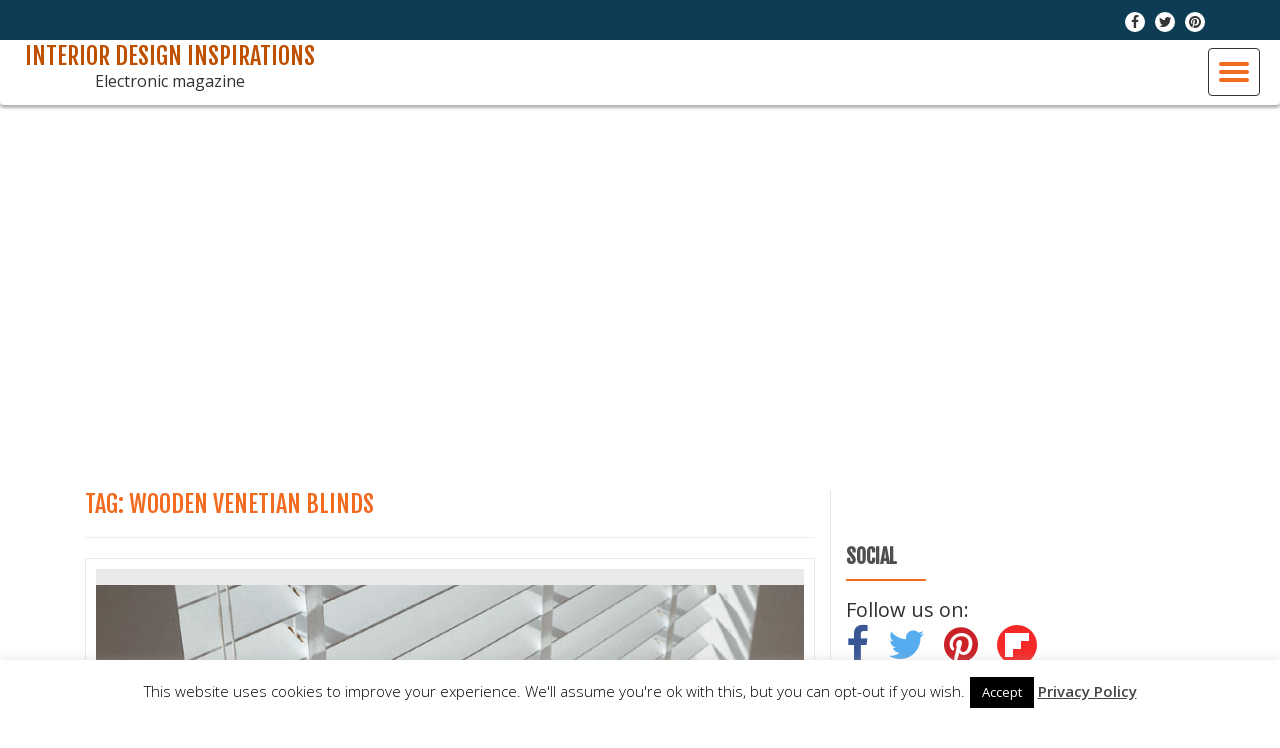

--- FILE ---
content_type: text/html
request_url: https://www.stevewilliamskitchens.co.uk/tag/wooden-venetian-blinds/
body_size: 13844
content:
<!DOCTYPE html>
<html lang="en-EN" class="no-js">
<head>
<meta charset="UTF-8">
<meta name="viewport" content="width=device-width, initial-scale=1">
<link rel="profile" href="https://gmpg.org/xfn/11">
<meta name='robots' content='index, follow, max-image-preview:large, max-snippet:-1, max-video-preview:-1' />
<script type="text/javascript">
var trackScrolling=true;
var trackScrollingPercentage=false;
var ScrollingPercentageNumber=25;
var stLogInterval=10*1000;
var cutOffTime=900;
var trackNoEvents=false;
var trackNoMaxTime=false;
</script>

	<!-- This site is optimized with the Yoast SEO plugin v20.8 - https://yoast.com/wordpress/plugins/seo/ -->
	<title>Tag: wooden venetian blinds - Interior Design Inspirations</title>
	<link rel="canonical" href="https://www.stevewilliamskitchens.co.uk/tag/wooden-venetian-blinds/" />
	<meta property="og:locale" content="en_US" />
	<meta property="og:type" content="article" />
	<meta property="og:title" content="Tag: wooden venetian blinds - Interior Design Inspirations" />
	<meta property="og:url" content="https://www.stevewilliamskitchens.co.uk/tag/wooden-venetian-blinds/" />
	<meta property="og:site_name" content="Interior Design Inspirations" />
	<meta name="twitter:card" content="summary_large_image" />
	<meta name="twitter:site" content="@ArroundNet" />
	<script type="application/ld+json" class="yoast-schema-graph">{"@context":"https://schema.org","@graph":[{"@type":"CollectionPage","@id":"https://www.stevewilliamskitchens.co.uk/tag/wooden-venetian-blinds/","url":"https://www.stevewilliamskitchens.co.uk/tag/wooden-venetian-blinds/","name":"Tag: wooden venetian blinds - Interior Design Inspirations","isPartOf":{"@id":"https://www.stevewilliamskitchens.co.uk/#website"},"primaryImageOfPage":{"@id":"https://www.stevewilliamskitchens.co.uk/tag/wooden-venetian-blinds/#primaryimage"},"image":{"@id":"https://www.stevewilliamskitchens.co.uk/tag/wooden-venetian-blinds/#primaryimage"},"thumbnailUrl":"https://www.stevewilliamskitchens.co.uk/wp-content/uploads/2015/01/EW01-Bright-White-Painted-Wooden-Venetian-Blinds.jpg","breadcrumb":{"@id":"https://www.stevewilliamskitchens.co.uk/tag/wooden-venetian-blinds/#breadcrumb"},"inLanguage":"en-EN"},{"@type":"ImageObject","inLanguage":"en-EN","@id":"https://www.stevewilliamskitchens.co.uk/tag/wooden-venetian-blinds/#primaryimage","url":"https://www.stevewilliamskitchens.co.uk/wp-content/uploads/2015/01/EW01-Bright-White-Painted-Wooden-Venetian-Blinds.jpg","contentUrl":"https://www.stevewilliamskitchens.co.uk/wp-content/uploads/2015/01/EW01-Bright-White-Painted-Wooden-Venetian-Blinds.jpg","width":758,"height":903,"caption":"white wooden venetian blinds"},{"@type":"BreadcrumbList","@id":"https://www.stevewilliamskitchens.co.uk/tag/wooden-venetian-blinds/#breadcrumb","itemListElement":[{"@type":"ListItem","position":1,"name":"Home","item":"https://www.stevewilliamskitchens.co.uk/"},{"@type":"ListItem","position":2,"name":"wooden venetian blinds"}]},{"@type":"WebSite","@id":"https://www.stevewilliamskitchens.co.uk/#website","url":"https://www.stevewilliamskitchens.co.uk/","name":"Interior Design Inspirations","description":"Electronic magazine","potentialAction":[{"@type":"SearchAction","target":{"@type":"EntryPoint","urlTemplate":"https://www.stevewilliamskitchens.co.uk/?s={search_term_string}"},"query-input":"required name=search_term_string"}],"inLanguage":"en-EN"}]}</script>
	<!-- / Yoast SEO plugin. -->


<link rel='dns-prefetch' href='//www.stevewilliamskitchens.co.uk' />
<link rel='dns-prefetch' href='//fonts.googleapis.com' />
<link rel="alternate" type="application/rss+xml" title="Interior Design Inspirations &raquo; Feed" href="https://www.stevewilliamskitchens.co.uk/feed/" />
<link rel="alternate" type="application/rss+xml" title="Interior Design Inspirations &raquo; Comments Feed" href="https://www.stevewilliamskitchens.co.uk/comments/feed/" />
<link rel="alternate" type="application/rss+xml" title="Interior Design Inspirations &raquo; wooden venetian blinds Tag Feed" href="https://www.stevewilliamskitchens.co.uk/tag/wooden-venetian-blinds/feed/" />
<link rel='stylesheet' id='wp-block-library-css' href='https://www.stevewilliamskitchens.co.uk/wp-includes/css/dist/block-library/style.min.css' type='text/css' media='all' />
<link rel='stylesheet' id='classic-theme-styles-css' href='https://www.stevewilliamskitchens.co.uk/wp-includes/css/classic-themes.min.css' type='text/css' media='all' />
<style id='global-styles-inline-css' type='text/css'>
body{--wp--preset--color--black: #000000;--wp--preset--color--cyan-bluish-gray: #abb8c3;--wp--preset--color--white: #ffffff;--wp--preset--color--pale-pink: #f78da7;--wp--preset--color--vivid-red: #cf2e2e;--wp--preset--color--luminous-vivid-orange: #ff6900;--wp--preset--color--luminous-vivid-amber: #fcb900;--wp--preset--color--light-green-cyan: #7bdcb5;--wp--preset--color--vivid-green-cyan: #00d084;--wp--preset--color--pale-cyan-blue: #8ed1fc;--wp--preset--color--vivid-cyan-blue: #0693e3;--wp--preset--color--vivid-purple: #9b51e0;--wp--preset--gradient--vivid-cyan-blue-to-vivid-purple: linear-gradient(135deg,rgba(6,147,227,1) 0%,rgb(155,81,224) 100%);--wp--preset--gradient--light-green-cyan-to-vivid-green-cyan: linear-gradient(135deg,rgb(122,220,180) 0%,rgb(0,208,130) 100%);--wp--preset--gradient--luminous-vivid-amber-to-luminous-vivid-orange: linear-gradient(135deg,rgba(252,185,0,1) 0%,rgba(255,105,0,1) 100%);--wp--preset--gradient--luminous-vivid-orange-to-vivid-red: linear-gradient(135deg,rgba(255,105,0,1) 0%,rgb(207,46,46) 100%);--wp--preset--gradient--very-light-gray-to-cyan-bluish-gray: linear-gradient(135deg,rgb(238,238,238) 0%,rgb(169,184,195) 100%);--wp--preset--gradient--cool-to-warm-spectrum: linear-gradient(135deg,rgb(74,234,220) 0%,rgb(151,120,209) 20%,rgb(207,42,186) 40%,rgb(238,44,130) 60%,rgb(251,105,98) 80%,rgb(254,248,76) 100%);--wp--preset--gradient--blush-light-purple: linear-gradient(135deg,rgb(255,206,236) 0%,rgb(152,150,240) 100%);--wp--preset--gradient--blush-bordeaux: linear-gradient(135deg,rgb(254,205,165) 0%,rgb(254,45,45) 50%,rgb(107,0,62) 100%);--wp--preset--gradient--luminous-dusk: linear-gradient(135deg,rgb(255,203,112) 0%,rgb(199,81,192) 50%,rgb(65,88,208) 100%);--wp--preset--gradient--pale-ocean: linear-gradient(135deg,rgb(255,245,203) 0%,rgb(182,227,212) 50%,rgb(51,167,181) 100%);--wp--preset--gradient--electric-grass: linear-gradient(135deg,rgb(202,248,128) 0%,rgb(113,206,126) 100%);--wp--preset--gradient--midnight: linear-gradient(135deg,rgb(2,3,129) 0%,rgb(40,116,252) 100%);--wp--preset--duotone--dark-grayscale: url('#wp-duotone-dark-grayscale');--wp--preset--duotone--grayscale: url('#wp-duotone-grayscale');--wp--preset--duotone--purple-yellow: url('#wp-duotone-purple-yellow');--wp--preset--duotone--blue-red: url('#wp-duotone-blue-red');--wp--preset--duotone--midnight: url('#wp-duotone-midnight');--wp--preset--duotone--magenta-yellow: url('#wp-duotone-magenta-yellow');--wp--preset--duotone--purple-green: url('#wp-duotone-purple-green');--wp--preset--duotone--blue-orange: url('#wp-duotone-blue-orange');--wp--preset--font-size--small: 13px;--wp--preset--font-size--medium: 20px;--wp--preset--font-size--large: 36px;--wp--preset--font-size--x-large: 42px;--wp--preset--spacing--20: 0.44rem;--wp--preset--spacing--30: 0.67rem;--wp--preset--spacing--40: 1rem;--wp--preset--spacing--50: 1.5rem;--wp--preset--spacing--60: 2.25rem;--wp--preset--spacing--70: 3.38rem;--wp--preset--spacing--80: 5.06rem;--wp--preset--shadow--natural: 6px 6px 9px rgba(0, 0, 0, 0.2);--wp--preset--shadow--deep: 12px 12px 50px rgba(0, 0, 0, 0.4);--wp--preset--shadow--sharp: 6px 6px 0px rgba(0, 0, 0, 0.2);--wp--preset--shadow--outlined: 6px 6px 0px -3px rgba(255, 255, 255, 1), 6px 6px rgba(0, 0, 0, 1);--wp--preset--shadow--crisp: 6px 6px 0px rgba(0, 0, 0, 1);}:where(.is-layout-flex){gap: 0.5em;}body .is-layout-flow > .alignleft{float: left;margin-inline-start: 0;margin-inline-end: 2em;}body .is-layout-flow > .alignright{float: right;margin-inline-start: 2em;margin-inline-end: 0;}body .is-layout-flow > .aligncenter{margin-left: auto !important;margin-right: auto !important;}body .is-layout-constrained > .alignleft{float: left;margin-inline-start: 0;margin-inline-end: 2em;}body .is-layout-constrained > .alignright{float: right;margin-inline-start: 2em;margin-inline-end: 0;}body .is-layout-constrained > .aligncenter{margin-left: auto !important;margin-right: auto !important;}body .is-layout-constrained > :where(:not(.alignleft):not(.alignright):not(.alignfull)){max-width: var(--wp--style--global--content-size);margin-left: auto !important;margin-right: auto !important;}body .is-layout-constrained > .alignwide{max-width: var(--wp--style--global--wide-size);}body .is-layout-flex{display: flex;}body .is-layout-flex{flex-wrap: wrap;align-items: center;}body .is-layout-flex > *{margin: 0;}:where(.wp-block-columns.is-layout-flex){gap: 2em;}.has-black-color{color: var(--wp--preset--color--black) !important;}.has-cyan-bluish-gray-color{color: var(--wp--preset--color--cyan-bluish-gray) !important;}.has-white-color{color: var(--wp--preset--color--white) !important;}.has-pale-pink-color{color: var(--wp--preset--color--pale-pink) !important;}.has-vivid-red-color{color: var(--wp--preset--color--vivid-red) !important;}.has-luminous-vivid-orange-color{color: var(--wp--preset--color--luminous-vivid-orange) !important;}.has-luminous-vivid-amber-color{color: var(--wp--preset--color--luminous-vivid-amber) !important;}.has-light-green-cyan-color{color: var(--wp--preset--color--light-green-cyan) !important;}.has-vivid-green-cyan-color{color: var(--wp--preset--color--vivid-green-cyan) !important;}.has-pale-cyan-blue-color{color: var(--wp--preset--color--pale-cyan-blue) !important;}.has-vivid-cyan-blue-color{color: var(--wp--preset--color--vivid-cyan-blue) !important;}.has-vivid-purple-color{color: var(--wp--preset--color--vivid-purple) !important;}.has-black-background-color{background-color: var(--wp--preset--color--black) !important;}.has-cyan-bluish-gray-background-color{background-color: var(--wp--preset--color--cyan-bluish-gray) !important;}.has-white-background-color{background-color: var(--wp--preset--color--white) !important;}.has-pale-pink-background-color{background-color: var(--wp--preset--color--pale-pink) !important;}.has-vivid-red-background-color{background-color: var(--wp--preset--color--vivid-red) !important;}.has-luminous-vivid-orange-background-color{background-color: var(--wp--preset--color--luminous-vivid-orange) !important;}.has-luminous-vivid-amber-background-color{background-color: var(--wp--preset--color--luminous-vivid-amber) !important;}.has-light-green-cyan-background-color{background-color: var(--wp--preset--color--light-green-cyan) !important;}.has-vivid-green-cyan-background-color{background-color: var(--wp--preset--color--vivid-green-cyan) !important;}.has-pale-cyan-blue-background-color{background-color: var(--wp--preset--color--pale-cyan-blue) !important;}.has-vivid-cyan-blue-background-color{background-color: var(--wp--preset--color--vivid-cyan-blue) !important;}.has-vivid-purple-background-color{background-color: var(--wp--preset--color--vivid-purple) !important;}.has-black-border-color{border-color: var(--wp--preset--color--black) !important;}.has-cyan-bluish-gray-border-color{border-color: var(--wp--preset--color--cyan-bluish-gray) !important;}.has-white-border-color{border-color: var(--wp--preset--color--white) !important;}.has-pale-pink-border-color{border-color: var(--wp--preset--color--pale-pink) !important;}.has-vivid-red-border-color{border-color: var(--wp--preset--color--vivid-red) !important;}.has-luminous-vivid-orange-border-color{border-color: var(--wp--preset--color--luminous-vivid-orange) !important;}.has-luminous-vivid-amber-border-color{border-color: var(--wp--preset--color--luminous-vivid-amber) !important;}.has-light-green-cyan-border-color{border-color: var(--wp--preset--color--light-green-cyan) !important;}.has-vivid-green-cyan-border-color{border-color: var(--wp--preset--color--vivid-green-cyan) !important;}.has-pale-cyan-blue-border-color{border-color: var(--wp--preset--color--pale-cyan-blue) !important;}.has-vivid-cyan-blue-border-color{border-color: var(--wp--preset--color--vivid-cyan-blue) !important;}.has-vivid-purple-border-color{border-color: var(--wp--preset--color--vivid-purple) !important;}.has-vivid-cyan-blue-to-vivid-purple-gradient-background{background: var(--wp--preset--gradient--vivid-cyan-blue-to-vivid-purple) !important;}.has-light-green-cyan-to-vivid-green-cyan-gradient-background{background: var(--wp--preset--gradient--light-green-cyan-to-vivid-green-cyan) !important;}.has-luminous-vivid-amber-to-luminous-vivid-orange-gradient-background{background: var(--wp--preset--gradient--luminous-vivid-amber-to-luminous-vivid-orange) !important;}.has-luminous-vivid-orange-to-vivid-red-gradient-background{background: var(--wp--preset--gradient--luminous-vivid-orange-to-vivid-red) !important;}.has-very-light-gray-to-cyan-bluish-gray-gradient-background{background: var(--wp--preset--gradient--very-light-gray-to-cyan-bluish-gray) !important;}.has-cool-to-warm-spectrum-gradient-background{background: var(--wp--preset--gradient--cool-to-warm-spectrum) !important;}.has-blush-light-purple-gradient-background{background: var(--wp--preset--gradient--blush-light-purple) !important;}.has-blush-bordeaux-gradient-background{background: var(--wp--preset--gradient--blush-bordeaux) !important;}.has-luminous-dusk-gradient-background{background: var(--wp--preset--gradient--luminous-dusk) !important;}.has-pale-ocean-gradient-background{background: var(--wp--preset--gradient--pale-ocean) !important;}.has-electric-grass-gradient-background{background: var(--wp--preset--gradient--electric-grass) !important;}.has-midnight-gradient-background{background: var(--wp--preset--gradient--midnight) !important;}.has-small-font-size{font-size: var(--wp--preset--font-size--small) !important;}.has-medium-font-size{font-size: var(--wp--preset--font-size--medium) !important;}.has-large-font-size{font-size: var(--wp--preset--font-size--large) !important;}.has-x-large-font-size{font-size: var(--wp--preset--font-size--x-large) !important;}
.wp-block-navigation a:where(:not(.wp-element-button)){color: inherit;}
:where(.wp-block-columns.is-layout-flex){gap: 2em;}
.wp-block-pullquote{font-size: 1.5em;line-height: 1.6;}
</style>
<link rel='stylesheet' id='BNSFC-Style-css' href='https://www.stevewilliamskitchens.co.uk/wp-content/plugins/bns-featured-category/bnsfc-style.css' type='text/css' media='screen' />
<link rel='stylesheet' id='contact-form-7-css' href='https://www.stevewilliamskitchens.co.uk/wp-content/plugins/contact-form-7/includes/css/styles.css' type='text/css' media='all' />
<link rel='stylesheet' id='cookie-law-info-css' href='https://www.stevewilliamskitchens.co.uk/wp-content/plugins/cookie-law-info/legacy/public/css/cookie-law-info-public.css' type='text/css' media='all' />
<link rel='stylesheet' id='cookie-law-info-gdpr-css' href='https://www.stevewilliamskitchens.co.uk/wp-content/plugins/cookie-law-info/legacy/public/css/cookie-law-info-gdpr.css' type='text/css' media='all' />
<link rel='stylesheet' id='toc-screen-css' href='https://www.stevewilliamskitchens.co.uk/wp-content/plugins/table-of-contents-plus/screen.min.css' type='text/css' media='all' />
<style id='toc-screen-inline-css' type='text/css'>
div#toc_container {width: 100%;}
</style>
<link rel='stylesheet' id='llorix-one-lite-font-css' href='//fonts.googleapis.com/css?family=Cabin%3A400%2C600%7COpen+Sans%3A400%2C300%2C600' type='text/css' media='all' />
<link rel='stylesheet' id='llorix-one-lite-fontawesome-css' href='https://www.stevewilliamskitchens.co.uk/wp-content/themes/llorix-one-lite/css/font-awesome.min.css' type='text/css' media='all' />
<link rel='stylesheet' id='llorix-one-lite-bootstrap-style-css' href='https://www.stevewilliamskitchens.co.uk/wp-content/themes/llorix-one-lite/css/bootstrap.min.css' type='text/css' media='all' />
<link rel='stylesheet' id='llorix-one-lite-style-css' href='https://www.stevewilliamskitchens.co.uk/wp-content/themes/llorix-one-lite-child-01/style.css' type='text/css' media='all' />
<link rel='stylesheet' id='fancybox-css' href='https://www.stevewilliamskitchens.co.uk/wp-content/plugins/easy-fancybox/fancybox/1.5.4/jquery.fancybox.min.css' type='text/css' media='screen' />
<script type='text/javascript' src='https://www.stevewilliamskitchens.co.uk/wp-includes/js/jquery/jquery.min.js' id='jquery-core-js'></script>
<script type='text/javascript' src='https://www.stevewilliamskitchens.co.uk/wp-includes/js/jquery/jquery-migrate.min.js' id='jquery-migrate-js'></script>
<script type='text/javascript' id='cookie-law-info-js-extra'>
/* <![CDATA[ */
var Cli_Data = {"nn_cookie_ids":[],"cookielist":[],"non_necessary_cookies":[],"ccpaEnabled":"","ccpaRegionBased":"","ccpaBarEnabled":"","strictlyEnabled":["necessary","obligatoire"],"ccpaType":"gdpr","js_blocking":"","custom_integration":"","triggerDomRefresh":"","secure_cookies":""};
var cli_cookiebar_settings = {"animate_speed_hide":"500","animate_speed_show":"500","background":"#fff","border":"#444","border_on":"","button_1_button_colour":"#000","button_1_button_hover":"#000000","button_1_link_colour":"#fff","button_1_as_button":"1","button_1_new_win":"","button_2_button_colour":"#333","button_2_button_hover":"#292929","button_2_link_colour":"#444","button_2_as_button":"","button_2_hidebar":"","button_3_button_colour":"#000","button_3_button_hover":"#000000","button_3_link_colour":"#fff","button_3_as_button":"1","button_3_new_win":"","button_4_button_colour":"#000","button_4_button_hover":"#000000","button_4_link_colour":"#fff","button_4_as_button":"1","button_7_button_colour":"#61a229","button_7_button_hover":"#4e8221","button_7_link_colour":"#fff","button_7_as_button":"1","button_7_new_win":"","font_family":"inherit","header_fix":"","notify_animate_hide":"1","notify_animate_show":"","notify_div_id":"#cookie-law-info-bar","notify_position_horizontal":"right","notify_position_vertical":"bottom","scroll_close":"","scroll_close_reload":"","accept_close_reload":"","reject_close_reload":"","showagain_tab":"1","showagain_background":"#fff","showagain_border":"#000","showagain_div_id":"#cookie-law-info-again","showagain_x_position":"100px","text":"#000","show_once_yn":"","show_once":"10000","logging_on":"","as_popup":"","popup_overlay":"1","bar_heading_text":"","cookie_bar_as":"banner","popup_showagain_position":"bottom-right","widget_position":"left"};
var log_object = {"ajax_url":"https:\/\/www.stevewilliamskitchens.co.uk\/wp-admin\/admin-ajax.php"};
/* ]]> */
</script>
<script type='text/javascript' src='https://www.stevewilliamskitchens.co.uk/wp-content/plugins/cookie-law-info/legacy/public/js/cookie-law-info-public.js' id='cookie-law-info-js'></script>
<link rel="https://api.w.org/" href="https://www.stevewilliamskitchens.co.uk/wp-json/" /><link rel="alternate" type="application/json" href="https://www.stevewilliamskitchens.co.uk/wp-json/wp/v2/tags/26" /><link rel="EditURI" type="application/rsd+xml" title="RSD" href="https://www.stevewilliamskitchens.co.uk/xmlrpc.php?rsd" />
<link rel="wlwmanifest" type="application/wlwmanifest+xml" href="https://www.stevewilliamskitchens.co.uk/wp-includes/wlwmanifest.xml" />
<meta name="generator" content="WordPress 6.2.2" />
    <style type="text/css">
        #respond .comment-form-title {
            position: relative;
        }
        #respond .comment-form-title label {
            background: #EEE;
            -webkit-box-shadow: 1px 2px 2px rgba(204,204,204,0.8);
            -moz-box-shadow: 1px 2px 2px rgba(204,204,204,0.8);
            box-shadow: 1px 2px 2px rgba(204,204,204,0.8);
            color: #555;
            display: inline-block;
            font-size: 13px;
            left: 4px;
            min-width: 60px;
            padding: 4px 10px;
            position: relative;
            top: 40px;
            z-index:1;
        }
    </style>
    	<link rel="preconnect" href="https://fonts.googleapis.com">
	<link rel="preconnect" href="https://fonts.gstatic.com">
	<link href='https://fonts.googleapis.com/css2?display=swap&family=Fjalla+One' rel='stylesheet'>
<!-- metadata insertion deactivated - keyword-statistics-plugin 1.7.8 http://www.keyword-statistics.net -->
<!--[if lt IE 9]>
<script src="https://www.stevewilliamskitchens.co.uk/wp-content/themes/llorix-one-lite/js/html5shiv.min.js"></script>
<![endif]-->
<!-- Google tag (gtag.js) -->
<script async src="https://www.googletagmanager.com/gtag/js?id=G-806P7NN5PB"></script>
<script>
  window.dataLayer = window.dataLayer || [];
  function gtag(){dataLayer.push(arguments);}
  gtag('js', new Date());

  gtag('config', 'G-806P7NN5PB');
</script>	<style id="egf-frontend-styles" type="text/css">
		h2 {font-family: 'Fjalla One', sans-serif;font-style: normal;font-weight: 400;text-transform: uppercase;} h1 {font-family: 'Fjalla One', sans-serif;font-style: normal;font-weight: 400;text-transform: uppercase;} p {} h3 {} h4 {} h5 {} h6 {} 	</style>
	
<script async src="//pagead2.googlesyndication.com/pagead/js/adsbygoogle.js"></script>
<script>
  (adsbygoogle = window.adsbygoogle || []).push({
    google_ad_client: "ca-pub-0247756508822588",
    enable_page_level_ads: true
  });
</script>
<!-- End Alexa Certify Javascript -->  
</head>

<body itemscope itemtype="https://schema.org/WebPage" class="archive tag tag-wooden-venetian-blinds tag-26 group-blog" dir="ltr">
	<a class="skip-link screen-reader-text" href="#content">Skip to content</a>
	<!-- =========================
     PRE LOADER       
    ============================== -->
	

	<!-- =========================
     SECTION: HOME / HEADER  
    ============================== -->
	<!--header-->
	<header itemscope itemtype="https://schema.org/WPHeader" id="masthead" role="banner" data-stellar-background-ratio="0.5" class="header header-style-one site-header">

        <!-- COLOR OVER IMAGE -->
        		<div class="overlay-layer-nav sticky-navigation-open">

            <!-- STICKY NAVIGATION -->
            <div class="navbar navbar-inverse bs-docs-nav sticky-navigation appear-on-scroll">
									<div class="very-top-header" id="very-top-header">
						<div class="container">
							<div class="very-top-left llorix_one_lite_only_customizer"><span></span></div>							<div class="very-top-right">
								<ul class="social-icons"><li><a href="https://www.facebook.com/Luxury-Interior-Design-Tips-136563903357740/"><i class="fa fa-facebook transparent-text-dark" aria-hidden="true"></i><span class="screen-reader-text">-</span></a></li><li><a href="https://twitter.com/ArroundNet"><i class="fa fa-twitter transparent-text-dark" aria-hidden="true"></i><span class="screen-reader-text">-</span></a></li><li><a href="https://www.pinterest.com/annsidenko/interior-design-inspirations/"><i class="fa fa-pinterest transparent-text-dark" aria-hidden="true"></i><span class="screen-reader-text">-</span></a></li></ul>            
							</div>
						</div>
					</div>
				
				<!-- CONTAINER -->
                <div class="container-fluid">
				
                    <div class="navbar-header">
                     
                        <!-- LOGO -->
						
                        <button title='Toggle Menu' aria-controls='menu-main-menu' aria-expanded='false' type="button" class="navbar-toggle menu-toggle" id="menu-toggle" data-toggle="collapse" data-target="#menu-primary">
                            <span class="screen-reader-text">Toggle navigation</span>
                            <span class="icon-bar"></span>
                            <span class="icon-bar"></span>
                            <span class="icon-bar"></span>
                        </button>
						
						<div class="header-logo-wrap text-header"><span itemprop="headline" id="site-title" class="site-title"><a href="https://www.stevewilliamskitchens.co.uk/" title="Interior Design Inspirations" rel="home">Interior Design Inspirations</a></span><p itemprop="description" id="site-description" class="site-description">Electronic magazine</p></div>
                    </div>
                    
                    <!-- MENU -->
					<div itemscope itemtype="https://schema.org/SiteNavigationElement" aria-label="Primary Menu" id="menu-primary" class="navbar-collapse collapse">
						<!-- LOGO ON STICKY NAV BAR -->
						<div id="site-header-menu" class="site-header-menu">
							<nav id="site-navigation" class="main-navigation" role="navigation">
							<div class="menu-home-container"><ul id="menu-home" class="primary-menu small-text"><li id="menu-item-1804" class="menu-item menu-item-type-taxonomy menu-item-object-category menu-item-has-children menu-item-1804"><a href="https://www.stevewilliamskitchens.co.uk/category/interior-design-ideas/">Interior Design Ideas</a>
<ul class="sub-menu">
	<li id="menu-item-126410" class="menu-item menu-item-type-taxonomy menu-item-object-category menu-item-126410"><a href="https://www.stevewilliamskitchens.co.uk/category/interior-design-ideas/bathrooms/">Bathrooms</a></li>
	<li id="menu-item-126411" class="menu-item menu-item-type-taxonomy menu-item-object-category menu-item-126411"><a href="https://www.stevewilliamskitchens.co.uk/category/interior-design-ideas/swbedrooms-aspx/">Bedrooms</a></li>
	<li id="menu-item-126412" class="menu-item menu-item-type-taxonomy menu-item-object-category menu-item-126412"><a href="https://www.stevewilliamskitchens.co.uk/category/interior-design-ideas/dinning-room-design-ideas/">Dining Room Design Ideas</a></li>
	<li id="menu-item-126413" class="menu-item menu-item-type-taxonomy menu-item-object-category menu-item-126413"><a href="https://www.stevewilliamskitchens.co.uk/category/interior-design-ideas/furniture/">Furniture</a></li>
	<li id="menu-item-126414" class="menu-item menu-item-type-taxonomy menu-item-object-category menu-item-126414"><a href="https://www.stevewilliamskitchens.co.uk/category/interior-design-ideas/hall/">Hall</a></li>
	<li id="menu-item-126415" class="menu-item menu-item-type-taxonomy menu-item-object-category menu-item-126415"><a href="https://www.stevewilliamskitchens.co.uk/category/interior-design-ideas/holidays/">Holidays</a></li>
	<li id="menu-item-126416" class="menu-item menu-item-type-taxonomy menu-item-object-category menu-item-126416"><a href="https://www.stevewilliamskitchens.co.uk/category/interior-design-ideas/home-library/">Home Library</a></li>
	<li id="menu-item-126417" class="menu-item menu-item-type-taxonomy menu-item-object-category menu-item-126417"><a href="https://www.stevewilliamskitchens.co.uk/category/interior-design-ideas/kitchens-aspx/">Kitchens</a></li>
	<li id="menu-item-126418" class="menu-item menu-item-type-taxonomy menu-item-object-category menu-item-126418"><a href="https://www.stevewilliamskitchens.co.uk/category/interior-design-ideas/laundry-room/">Laundry room</a></li>
	<li id="menu-item-126419" class="menu-item menu-item-type-taxonomy menu-item-object-category menu-item-126419"><a href="https://www.stevewilliamskitchens.co.uk/category/interior-design-ideas/living-room/">Living Room</a></li>
	<li id="menu-item-126420" class="menu-item menu-item-type-taxonomy menu-item-object-category menu-item-126420"><a href="https://www.stevewilliamskitchens.co.uk/category/interior-design-ideas/luxury/">Luxury</a></li>
	<li id="menu-item-126421" class="menu-item menu-item-type-taxonomy menu-item-object-category menu-item-126421"><a href="https://www.stevewilliamskitchens.co.uk/category/interior-design-ideas/open-plan-design/">Open Plan Design</a></li>
	<li id="menu-item-126503" class="menu-item menu-item-type-taxonomy menu-item-object-category menu-item-126503"><a href="https://www.stevewilliamskitchens.co.uk/category/interior-design-ideas/sunroom/">Sunroom</a></li>
	<li id="menu-item-126422" class="menu-item menu-item-type-taxonomy menu-item-object-category menu-item-126422"><a href="https://www.stevewilliamskitchens.co.uk/category/interior-design-ideas/wallpapers/">Wallpapers</a></li>
	<li id="menu-item-126423" class="menu-item menu-item-type-taxonomy menu-item-object-category menu-item-126423"><a href="https://www.stevewilliamskitchens.co.uk/category/interior-design-ideas/wardobes/">Wardobes</a></li>
	<li id="menu-item-126477" class="menu-item menu-item-type-taxonomy menu-item-object-category menu-item-126477"><a href="https://www.stevewilliamskitchens.co.uk/category/house/guides-faq/">Guides &#038; FAQ</a></li>
</ul>
</li>
<li id="menu-item-106469" class="menu-item menu-item-type-taxonomy menu-item-object-category menu-item-106469"><a href="https://www.stevewilliamskitchens.co.uk/category/house/">House</a></li>
<li id="menu-item-22538" class="menu-item menu-item-type-taxonomy menu-item-object-category menu-item-has-children menu-item-22538"><a href="https://www.stevewilliamskitchens.co.uk/category/architecture/">Architecture</a>
<ul class="sub-menu">
	<li id="menu-item-126390" class="menu-item menu-item-type-taxonomy menu-item-object-category menu-item-has-children menu-item-126390"><a href="https://www.stevewilliamskitchens.co.uk/category/architecture/unique/">Unique</a>
	<ul class="sub-menu">
		<li id="menu-item-126396" class="menu-item menu-item-type-taxonomy menu-item-object-category menu-item-126396"><a href="https://www.stevewilliamskitchens.co.uk/category/architecture/unique/china/">China</a></li>
		<li id="menu-item-126397" class="menu-item menu-item-type-taxonomy menu-item-object-category menu-item-126397"><a href="https://www.stevewilliamskitchens.co.uk/category/architecture/unique/finland/">Finland</a></li>
		<li id="menu-item-126398" class="menu-item menu-item-type-taxonomy menu-item-object-category menu-item-126398"><a href="https://www.stevewilliamskitchens.co.uk/category/architecture/unique/greenland/">Greenland</a></li>
		<li id="menu-item-126399" class="menu-item menu-item-type-taxonomy menu-item-object-category menu-item-126399"><a href="https://www.stevewilliamskitchens.co.uk/category/architecture/unique/korea/">Korea</a></li>
		<li id="menu-item-126400" class="menu-item menu-item-type-taxonomy menu-item-object-category menu-item-126400"><a href="https://www.stevewilliamskitchens.co.uk/category/architecture/unique/norvegian/">Norvegian</a></li>
		<li id="menu-item-126484" class="menu-item menu-item-type-taxonomy menu-item-object-category menu-item-126484"><a href="https://www.stevewilliamskitchens.co.uk/category/architecture/unique/spanish/">Spanish</a></li>
		<li id="menu-item-126401" class="menu-item menu-item-type-taxonomy menu-item-object-category menu-item-126401"><a href="https://www.stevewilliamskitchens.co.uk/category/architecture/unique/venetian/">Venetian</a></li>
		<li id="menu-item-126402" class="menu-item menu-item-type-taxonomy menu-item-object-category menu-item-126402"><a href="https://www.stevewilliamskitchens.co.uk/category/architecture/unique/usa/">USA</a></li>
	</ul>
</li>
	<li id="menu-item-126391" class="menu-item menu-item-type-taxonomy menu-item-object-category menu-item-has-children menu-item-126391"><a href="https://www.stevewilliamskitchens.co.uk/category/architecture/unique-houses/">Unique Houses</a>
	<ul class="sub-menu">
		<li id="menu-item-126408" class="menu-item menu-item-type-taxonomy menu-item-object-category menu-item-126408"><a href="https://www.stevewilliamskitchens.co.uk/category/architecture/unique-houses/apartments/">Apartments</a></li>
		<li id="menu-item-126489" class="menu-item menu-item-type-taxonomy menu-item-object-category menu-item-126489"><a href="https://www.stevewilliamskitchens.co.uk/category/architecture/unique-houses/beach-houses/">Beach Houses</a></li>
		<li id="menu-item-126488" class="menu-item menu-item-type-taxonomy menu-item-object-category menu-item-126488"><a href="https://www.stevewilliamskitchens.co.uk/category/architecture/unique-houses/desert-houses/">Desert Houses</a></li>
		<li id="menu-item-126407" class="menu-item menu-item-type-taxonomy menu-item-object-category menu-item-126407"><a href="https://www.stevewilliamskitchens.co.uk/category/architecture/unique-houses/luxury-unique-houses/">Luxury</a></li>
		<li id="menu-item-126409" class="menu-item menu-item-type-taxonomy menu-item-object-category menu-item-126409"><a href="https://www.stevewilliamskitchens.co.uk/category/architecture/unique-houses/luxury-hotels/">Luxury Hotels</a></li>
		<li id="menu-item-126428" class="menu-item menu-item-type-taxonomy menu-item-object-category menu-item-126428"><a href="https://www.stevewilliamskitchens.co.uk/category/architecture/unique-houses/mountain-houses/">Mountain Houses</a></li>
		<li id="menu-item-126403" class="menu-item menu-item-type-taxonomy menu-item-object-category menu-item-126403"><a href="https://www.stevewilliamskitchens.co.uk/category/architecture/unique-houses/penthouses/">Penthouses</a></li>
		<li id="menu-item-126404" class="menu-item menu-item-type-taxonomy menu-item-object-category menu-item-126404"><a href="https://www.stevewilliamskitchens.co.uk/category/architecture/unique-houses/residences/">Residences</a></li>
	</ul>
</li>
	<li id="menu-item-126392" class="menu-item menu-item-type-taxonomy menu-item-object-category menu-item-126392"><a href="https://www.stevewilliamskitchens.co.uk/category/architecture/urban/">Urban</a></li>
	<li id="menu-item-126393" class="menu-item menu-item-type-taxonomy menu-item-object-category menu-item-126393"><a href="https://www.stevewilliamskitchens.co.uk/category/architecture/futuristic/">Futuristic</a></li>
	<li id="menu-item-126394" class="menu-item menu-item-type-taxonomy menu-item-object-category menu-item-126394"><a href="https://www.stevewilliamskitchens.co.uk/category/architecture/villas/">Villas</a></li>
	<li id="menu-item-126395" class="menu-item menu-item-type-taxonomy menu-item-object-category menu-item-126395"><a href="https://www.stevewilliamskitchens.co.uk/category/architecture/commercial/">Commercial</a></li>
</ul>
</li>
<li id="menu-item-106470" class="menu-item menu-item-type-taxonomy menu-item-object-category menu-item-106470"><a href="https://www.stevewilliamskitchens.co.uk/category/kids/">Kids</a></li>
<li id="menu-item-106471" class="menu-item menu-item-type-taxonomy menu-item-object-category menu-item-106471"><a href="https://www.stevewilliamskitchens.co.uk/category/lighting/">Lighting</a></li>
<li id="menu-item-106472" class="menu-item menu-item-type-taxonomy menu-item-object-category menu-item-106472"><a href="https://www.stevewilliamskitchens.co.uk/category/office/">Home Office</a></li>
<li id="menu-item-106473" class="menu-item menu-item-type-taxonomy menu-item-object-category menu-item-106473"><a href="https://www.stevewilliamskitchens.co.uk/category/outdoor-ideas/">Outdoor</a></li>
<li id="menu-item-1786" class="menu-item menu-item-type-post_type menu-item-object-page menu-item-has-children menu-item-1786"><a href="https://www.stevewilliamskitchens.co.uk/for-designers/">About</a>
<ul class="sub-menu">
	<li id="menu-item-85167" class="menu-item menu-item-type-post_type menu-item-object-page menu-item-85167"><a href="https://www.stevewilliamskitchens.co.uk/for-designers/">For designers, studios and advertisers.</a></li>
	<li id="menu-item-102054" class="menu-item menu-item-type-post_type menu-item-object-page menu-item-102054"><a href="https://www.stevewilliamskitchens.co.uk/privacy-policy/">Privacy Policy</a></li>
	<li id="menu-item-4810" class="menu-item menu-item-type-post_type menu-item-object-page menu-item-4810"><a href="https://www.stevewilliamskitchens.co.uk/contacts/">Contacts</a></li>
</ul>
</li>
</ul></div>							</nav>
						</div>
                    </div>
					
					
                </div>
                <!-- /END CONTAINER -->

            </div>
            <!-- /END STICKY NAVIGATION -->
	</div>
	<!-- /END COLOR OVER IMAGE -->
</header>
<!-- /END HOME / HEADER  -->


<div role="main" id="content" class="content-warp">
	<div class="container">

		<div id="primary" class="content-area col-md-8 post-list">
			<main itemscope itemtype="https://schema.org/Blog" id="main" class="site-main" role="main">

				
					<header class="page-header">
						<h1 class="page-title">Tag: <span>wooden venetian blinds</span></h1>					</header><!-- .page-header -->

										


						
<article itemscope itemprop="blogPosts" itemtype="https://schema.org/BlogPosting" itemtype="https://schema.org/BlogPosting" class="border-bottom-hover post-1134 post type-post status-publish format-standard has-post-thumbnail hentry category-venetian-blinds tag-account tag-basket tag-blackout tag-blinds tag-cards tag-careers tag-collection tag-contact tag-curtains tag-customer tag-dark tag-delivery tag-duvets tag-electrical tag-fabric tag-faux tag-floors tag-garden tag-gift tag-guides tag-kitchen tag-living tag-mattresses tag-measure tag-orders tag-panel tag-pleated tag-price tag-products tag-rating tag-returns tag-reviews tag-roller tag-roman tag-sale tag-select tag-shades tag-shipping tag-shop tag-show tag-solar tag-venetian-blinds tag-vertical-blinds tag-wood tag-wooden-blinds tag-wooden-venetian-blinds tag-wooden-vertical-blinds" title="Blog post: White wooden venetian blinds">
	<header class="entry-header">

			<div class="post-img-wrap">
			 	<a href="https://www.stevewilliamskitchens.co.uk/white-wooden-venetian-blinds/" title="White wooden venetian blinds" >

															 		<picture itemscope itemprop="image">
							<source media="(max-width: 600px)" srcset="https://www.stevewilliamskitchens.co.uk/wp-content/uploads/2015/01/EW01-Bright-White-Painted-Wooden-Venetian-Blinds.jpg">
							<img src="https://www.stevewilliamskitchens.co.uk/wp-content/uploads/2015/01/EW01-Bright-White-Painted-Wooden-Venetian-Blinds.jpg" alt="White wooden venetian blinds">
						</picture>
					
				</a>
			</div>
			

		<h1 class="entry-title" itemprop="headline"><a href="https://www.stevewilliamskitchens.co.uk/white-wooden-venetian-blinds/" rel="bookmark">White wooden venetian blinds</a></h1>		<div class="colored-line-left"></div>
		<div class="clearfix"></div>

	</header><!-- .entry-header -->
	<div itemprop="description" class="entry-content entry-summary">
		<p>White wooden venetian blinds are not the novelty. And we can&#8217;t already imagine our lives without this convenient device. The simplicity of construction allows using it almost everywhere. White wooden venetian blinds as an invention We all highly value the comfort in our everyday routine. Some devices became irreplaceable &#8211; such as blinds. But they were &#8230;</p>
	</div><!-- .entry-content -->

</article><!-- #post-## -->
					
					
				
			</main><!-- #main -->
		</div><!-- #primary -->

		
<div itemscope itemtype="https://schema.org/WPSideBar" role="complementary" aria-label="Main sidebar" id="sidebar-secondary" class="col-lg-3 col-md-3 widget-area">
<div class='row'>
	<aside id="mla-text-widget-4" class="widget mla_text_widget">					</aside><aside id="custom_html-2" class="widget_text widget widget_custom_html"><div class="textwidget custom-html-widget"><div class="sfmsb-follow-social-buttons sfmsb-under sfmsb-circle 40 sfmsb-horizontal"><h2 class="widget-title">Social</h2><div class="colored-line-left"></div><div class="clearfix widget-title-margin"></div><span class="sfmsb-text" style="font-size:20px;">Follow us on:</span>
	<div class="clearfix" style="float:none;clear:both;">
	</div>
	
	<a href="https://www.facebook.com/Luxury-Interior-Design-Tips-136563903357740/"><i class="fa fa-facebook transparent-text-dark" aria-hidden="true"></i><span class="screen-reader-text">-</span></a>
		<a href="https://twitter.com/ArroundNet"><i class="fa fa-twitter transparent-text-dark" aria-hidden="true"></i><span class="screen-reader-text">-</span></a>
		<a href="https://www.pinterest.com/annsidenko/interior-design-inspirations/"><i class="fa fa-pinterest transparent-text-dark" aria-hidden="true"></i><span class="screen-reader-text">-</span></a>
	<a target="_blank" href="https://flipboard.com/@annsidenko/interior-design-ideas-e4oskvfqy?utm_campaign=widgets&amp;utm_source=logo&amp;utm_medium=web" rel="noopener"><noscript><img src="http://cdn.flipboard.com/badges/flipboard_mrrt.png" alt="Flipboard" /></noscript><img class=" lazyloaded" src="https://cdn.flipboard.com/badges/flipboard_mrrt.png" data-src="https://cdn.flipboard.com/badges/flipboard_mrrt.png" alt="Flipboard"></a><div class="clearfix" style="float:none;clear:both;"></div><div class="sfmsb-clearfix"></div></div></div></aside>
		<aside id="recent-posts-5" class="widget widget_recent_entries">
		<h2 class="widget-title">Recent Posts</h2><div class="colored-line-left"></div><div class="clearfix widget-title-margin"></div>
		<ul>
											<li>
					<a href="https://www.stevewilliamskitchens.co.uk/10-of-the-most-unique-buildings-in-china/">10 Of The Most Unique Buildings In China</a>
									</li>
											<li>
					<a href="https://www.stevewilliamskitchens.co.uk/10-flawless-ideas-of-stone-veneer-fireplace-to-decorate-your-living-room/">10 Flawless Ideas Of Stone Veneer Fireplace To Decorate Your Living Room</a>
									</li>
											<li>
					<a href="https://www.stevewilliamskitchens.co.uk/top-10-ideas-for-spanish-style-homes/">Top 10 Ideas For Spanish Style Homes</a>
									</li>
											<li>
					<a href="https://www.stevewilliamskitchens.co.uk/small-pool-designs-for-limited-modern-backyard-to-try/">10 Small Pool Design Ideas For Limited Modern Backyard</a>
									</li>
											<li>
					<a href="https://www.stevewilliamskitchens.co.uk/studio-apartment-design-ideas-and-tips-to-live-stylishly/">10 Studio Apartment Design Ideas And Tips To Live Stylishly</a>
									</li>
											<li>
					<a href="https://www.stevewilliamskitchens.co.uk/9-amazing-pool-fence-ideas-providing-safety-and-protection-for-your-property/">9 Amazing Pool Fence Ideas Providing Safety And Protection For Your Property</a>
									</li>
											<li>
					<a href="https://www.stevewilliamskitchens.co.uk/bathroom-vanities-and-sinks-completing-functional-space-designs/">10 Ideas For Completing Functional Space Designs Of Bathroom With Vanities And Sinks</a>
									</li>
											<li>
					<a href="https://www.stevewilliamskitchens.co.uk/your-guide-to-basement-bathroom-ideas/">Your Guide To Basement Bathroom Ideas</a>
									</li>
											<li>
					<a href="https://www.stevewilliamskitchens.co.uk/bed-headboard-ideas/">21 Amazing Bed Headboard Ideas For Your Cozy House</a>
									</li>
											<li>
					<a href="https://www.stevewilliamskitchens.co.uk/red-front-door-and-bold-house-exterior/">10 Red Front Door Ideas For Bold House Exterior</a>
									</li>
					</ul>

		</aside><aside id="bns-featured-category-4" class="widget bns-featured-category"><h2 class="widget-title"><span class="bnsfc-widget-title bnsfc-cat-class-">Featured In Category</span></h2><div class="colored-line-left"></div><div class="clearfix widget-title-margin"></div><div class="bnsfc-container">
						<div class="post-124821 post type-post status-publish format-standard has-post-thumbnail hentry category-fireplaces">

							
								<span class="bnsfc-featured-image-first">

																			<a href="https://www.stevewilliamskitchens.co.uk/10-flawless-ideas-of-stone-veneer-fireplace-to-decorate-your-living-room/" rel="bookmark" title="Permanent Link to 10 Flawless Ideas Of Stone Veneer Fireplace To Decorate Your Living Room"><img width="200" height="150" src="https://www.stevewilliamskitchens.co.uk/wp-content/uploads/2019/06/10-Flawless-Ideas-Of-Stone-Veneer-Fireplace-To-Decorate-Your-Living-Room.jpg" class="attachment-200x200 size-200x200 wp-post-image" alt="10 Flawless Ideas Of Stone Veneer Fireplace To Decorate Your Living Room" decoding="async" loading="lazy" srcset="https://www.stevewilliamskitchens.co.uk/wp-content/uploads/2019/06/10-Flawless-Ideas-Of-Stone-Veneer-Fireplace-To-Decorate-Your-Living-Room.jpg 1600w, https://www.stevewilliamskitchens.co.uk/wp-content/uploads/2019/06/10-Flawless-Ideas-Of-Stone-Veneer-Fireplace-To-Decorate-Your-Living-Room-300x225.jpg 300w, https://www.stevewilliamskitchens.co.uk/wp-content/uploads/2019/06/10-Flawless-Ideas-Of-Stone-Veneer-Fireplace-To-Decorate-Your-Living-Room-768x576.jpg 768w, https://www.stevewilliamskitchens.co.uk/wp-content/uploads/2019/06/10-Flawless-Ideas-Of-Stone-Veneer-Fireplace-To-Decorate-Your-Living-Room-100x75.jpg 100w" sizes="(max-width: 200px) 100vw, 200px" />										</a>
										
									<!-- Display the Post Title -->
									<strong>
										<a href="https://www.stevewilliamskitchens.co.uk/10-flawless-ideas-of-stone-veneer-fireplace-to-decorate-your-living-room/" rel="bookmark" title="Permanent Link to 10 Flawless Ideas Of Stone Veneer Fireplace To Decorate Your Living Room">
											10 Flawless Ideas Of Stone Veneer Fireplace To Decorate Your Living Room										</a>
									</strong>

								</span><!-- .bnsfc-featured-image-first -->

							
							
							<div class="post-details">

								
							</div>
							<!-- .post-details -->

							
								<div class="bnsfc-content">

									
								</div><!-- .bnsfc-content -->

							
						</div><!-- .post #post-ID -->

						
						<div class="post-124732 post type-post status-publish format-standard has-post-thumbnail hentry category-house">

							
								<span class="bnsfc-featured-image-first">

																			<a href="https://www.stevewilliamskitchens.co.uk/top-10-ideas-for-spanish-style-homes/" rel="bookmark" title="Permanent Link to Top 10 Ideas For Spanish Style Homes"><img width="200" height="113" src="https://www.stevewilliamskitchens.co.uk/wp-content/uploads/2017/06/wonderful-spanish-style-home-with-wide-garden-also-swimming-pool-design-ideas.jpg" class="attachment-200x200 size-200x200 wp-post-image" alt="" decoding="async" loading="lazy" srcset="https://www.stevewilliamskitchens.co.uk/wp-content/uploads/2017/06/wonderful-spanish-style-home-with-wide-garden-also-swimming-pool-design-ideas.jpg 1920w, https://www.stevewilliamskitchens.co.uk/wp-content/uploads/2017/06/wonderful-spanish-style-home-with-wide-garden-also-swimming-pool-design-ideas-300x169.jpg 300w, https://www.stevewilliamskitchens.co.uk/wp-content/uploads/2017/06/wonderful-spanish-style-home-with-wide-garden-also-swimming-pool-design-ideas-768x432.jpg 768w, https://www.stevewilliamskitchens.co.uk/wp-content/uploads/2017/06/wonderful-spanish-style-home-with-wide-garden-also-swimming-pool-design-ideas-100x56.jpg 100w" sizes="(max-width: 200px) 100vw, 200px" />										</a>
										
									<!-- Display the Post Title -->
									<strong>
										<a href="https://www.stevewilliamskitchens.co.uk/top-10-ideas-for-spanish-style-homes/" rel="bookmark" title="Permanent Link to Top 10 Ideas For Spanish Style Homes">
											Top 10 Ideas For Spanish Style Homes										</a>
									</strong>

								</span><!-- .bnsfc-featured-image-first -->

							
							
							<div class="post-details">

								
							</div>
							<!-- .post-details -->

							
								<div class="bnsfc-content">

									
								</div><!-- .bnsfc-content -->

							
						</div><!-- .post #post-ID -->

						
						<div class="post-124795 post type-post status-publish format-standard has-post-thumbnail hentry category-inground">

							
								<span class="bnsfc-featured-image-first">

																			<a href="https://www.stevewilliamskitchens.co.uk/small-pool-designs-for-limited-modern-backyard-to-try/" rel="bookmark" title="Permanent Link to 10 Small Pool Design Ideas For Limited Modern Backyard"><img width="200" height="133" src="https://www.stevewilliamskitchens.co.uk/wp-content/uploads/2017/07/adorable-brick-floor-and-small-pool-desaign-with-fresh-plant-on-soft-land.jpg" class="attachment-200x200 size-200x200 wp-post-image" alt="" decoding="async" loading="lazy" srcset="https://www.stevewilliamskitchens.co.uk/wp-content/uploads/2017/07/adorable-brick-floor-and-small-pool-desaign-with-fresh-plant-on-soft-land.jpg 2047w, https://www.stevewilliamskitchens.co.uk/wp-content/uploads/2017/07/adorable-brick-floor-and-small-pool-desaign-with-fresh-plant-on-soft-land-300x200.jpg 300w, https://www.stevewilliamskitchens.co.uk/wp-content/uploads/2017/07/adorable-brick-floor-and-small-pool-desaign-with-fresh-plant-on-soft-land-768x512.jpg 768w, https://www.stevewilliamskitchens.co.uk/wp-content/uploads/2017/07/adorable-brick-floor-and-small-pool-desaign-with-fresh-plant-on-soft-land-100x67.jpg 100w" sizes="(max-width: 200px) 100vw, 200px" />										</a>
										
									<!-- Display the Post Title -->
									<strong>
										<a href="https://www.stevewilliamskitchens.co.uk/small-pool-designs-for-limited-modern-backyard-to-try/" rel="bookmark" title="Permanent Link to 10 Small Pool Design Ideas For Limited Modern Backyard">
											10 Small Pool Design Ideas For Limited Modern Backyard										</a>
									</strong>

								</span><!-- .bnsfc-featured-image-first -->

							
							
							<div class="post-details">

								
							</div>
							<!-- .post-details -->

							
								<div class="bnsfc-content">

									
								</div><!-- .bnsfc-content -->

							
						</div><!-- .post #post-ID -->

						
						<div class="post-124834 post type-post status-publish format-standard has-post-thumbnail hentry category-apartments-interior-design-ideas">

							
								<span class="bnsfc-featured-image-first">

																			<a href="https://www.stevewilliamskitchens.co.uk/studio-apartment-design-ideas-and-tips-to-live-stylishly/" rel="bookmark" title="Permanent Link to 10 Studio Apartment Design Ideas And Tips To Live Stylishly"><img width="200" height="200" src="https://www.stevewilliamskitchens.co.uk/wp-content/uploads/2017/07/stunning-studio-apartment-design-by-using-comfortable-white-lazy-chair-on-green-colored-rug-1-300x300.jpg" class="attachment-200x200 size-200x200 wp-post-image" alt="" decoding="async" loading="lazy" srcset="https://www.stevewilliamskitchens.co.uk/wp-content/uploads/2017/07/stunning-studio-apartment-design-by-using-comfortable-white-lazy-chair-on-green-colored-rug-1-300x300.jpg 300w, https://www.stevewilliamskitchens.co.uk/wp-content/uploads/2017/07/stunning-studio-apartment-design-by-using-comfortable-white-lazy-chair-on-green-colored-rug-1-150x150.jpg 150w, https://www.stevewilliamskitchens.co.uk/wp-content/uploads/2017/07/stunning-studio-apartment-design-by-using-comfortable-white-lazy-chair-on-green-colored-rug-1-768x768.jpg 768w, https://www.stevewilliamskitchens.co.uk/wp-content/uploads/2017/07/stunning-studio-apartment-design-by-using-comfortable-white-lazy-chair-on-green-colored-rug-1-100x100.jpg 100w, https://www.stevewilliamskitchens.co.uk/wp-content/uploads/2017/07/stunning-studio-apartment-design-by-using-comfortable-white-lazy-chair-on-green-colored-rug-1.jpg 1000w" sizes="(max-width: 200px) 100vw, 200px" />										</a>
										
									<!-- Display the Post Title -->
									<strong>
										<a href="https://www.stevewilliamskitchens.co.uk/studio-apartment-design-ideas-and-tips-to-live-stylishly/" rel="bookmark" title="Permanent Link to 10 Studio Apartment Design Ideas And Tips To Live Stylishly">
											10 Studio Apartment Design Ideas And Tips To Live Stylishly										</a>
									</strong>

								</span><!-- .bnsfc-featured-image-first -->

							
							
							<div class="post-details">

								
							</div>
							<!-- .post-details -->

							
								<div class="bnsfc-content">

									
								</div><!-- .bnsfc-content -->

							
						</div><!-- .post #post-ID -->

						
						<div class="post-124873 post type-post status-publish format-standard has-post-thumbnail hentry category-pools">

							
								<span class="bnsfc-featured-image-first">

																			<a href="https://www.stevewilliamskitchens.co.uk/9-amazing-pool-fence-ideas-providing-safety-and-protection-for-your-property/" rel="bookmark" title="Permanent Link to 9 Amazing Pool Fence Ideas Providing Safety And Protection For Your Property"><img width="200" height="134" src="https://www.stevewilliamskitchens.co.uk/wp-content/uploads/2017/07/captivating-landscape-and-simple-pool-fence-ideas-with-preety-flower-on-cute-flowerpot.jpg" class="attachment-200x200 size-200x200 wp-post-image" alt="" decoding="async" loading="lazy" srcset="https://www.stevewilliamskitchens.co.uk/wp-content/uploads/2017/07/captivating-landscape-and-simple-pool-fence-ideas-with-preety-flower-on-cute-flowerpot.jpg 2046w, https://www.stevewilliamskitchens.co.uk/wp-content/uploads/2017/07/captivating-landscape-and-simple-pool-fence-ideas-with-preety-flower-on-cute-flowerpot-300x201.jpg 300w, https://www.stevewilliamskitchens.co.uk/wp-content/uploads/2017/07/captivating-landscape-and-simple-pool-fence-ideas-with-preety-flower-on-cute-flowerpot-768x514.jpg 768w, https://www.stevewilliamskitchens.co.uk/wp-content/uploads/2017/07/captivating-landscape-and-simple-pool-fence-ideas-with-preety-flower-on-cute-flowerpot-100x67.jpg 100w" sizes="(max-width: 200px) 100vw, 200px" />										</a>
										
									<!-- Display the Post Title -->
									<strong>
										<a href="https://www.stevewilliamskitchens.co.uk/9-amazing-pool-fence-ideas-providing-safety-and-protection-for-your-property/" rel="bookmark" title="Permanent Link to 9 Amazing Pool Fence Ideas Providing Safety And Protection For Your Property">
											9 Amazing Pool Fence Ideas Providing Safety And Protection For Your Property										</a>
									</strong>

								</span><!-- .bnsfc-featured-image-first -->

							
							
							<div class="post-details">

								
							</div>
							<!-- .post-details -->

							
								<div class="bnsfc-content">

									
								</div><!-- .bnsfc-content -->

							
						</div><!-- .post #post-ID -->

						
						<div class="post-124847 post type-post status-publish format-standard has-post-thumbnail hentry category-vanities">

							
								<span class="bnsfc-featured-image-first">

																			<a href="https://www.stevewilliamskitchens.co.uk/bathroom-vanities-and-sinks-completing-functional-space-designs/" rel="bookmark" title="Permanent Link to 10 Ideas For Completing Functional Space Designs Of Bathroom With Vanities And Sinks"><img width="133" height="200" src="https://www.stevewilliamskitchens.co.uk/wp-content/uploads/2017/07/artistic-design-of-wooden-bathroom-vanities-and-sinks-with-single-faucet-also-mirror-idea.jpg" class="attachment-200x200 size-200x200 wp-post-image" alt="" decoding="async" loading="lazy" srcset="https://www.stevewilliamskitchens.co.uk/wp-content/uploads/2017/07/artistic-design-of-wooden-bathroom-vanities-and-sinks-with-single-faucet-also-mirror-idea.jpg 1280w, https://www.stevewilliamskitchens.co.uk/wp-content/uploads/2017/07/artistic-design-of-wooden-bathroom-vanities-and-sinks-with-single-faucet-also-mirror-idea-200x300.jpg 200w, https://www.stevewilliamskitchens.co.uk/wp-content/uploads/2017/07/artistic-design-of-wooden-bathroom-vanities-and-sinks-with-single-faucet-also-mirror-idea-768x1152.jpg 768w, https://www.stevewilliamskitchens.co.uk/wp-content/uploads/2017/07/artistic-design-of-wooden-bathroom-vanities-and-sinks-with-single-faucet-also-mirror-idea-67x100.jpg 67w" sizes="(max-width: 133px) 100vw, 133px" />										</a>
										
									<!-- Display the Post Title -->
									<strong>
										<a href="https://www.stevewilliamskitchens.co.uk/bathroom-vanities-and-sinks-completing-functional-space-designs/" rel="bookmark" title="Permanent Link to 10 Ideas For Completing Functional Space Designs Of Bathroom With Vanities And Sinks">
											10 Ideas For Completing Functional Space Designs Of Bathroom With Vanities And Sinks										</a>
									</strong>

								</span><!-- .bnsfc-featured-image-first -->

							
							
							<div class="post-details">

								
							</div>
							<!-- .post-details -->

							
								<div class="bnsfc-content">

									
								</div><!-- .bnsfc-content -->

							
						</div><!-- .post #post-ID -->

						
						<div class="post-124912 post type-post status-publish format-standard has-post-thumbnail hentry category-bathrooms tag-your-guide-to-basement-bathroom-ideas-design-gallery tag-your-guide-to-basement-bathroom-ideas-design-ideas tag-your-guide-to-basement-bathroom-ideas-design-ideas-gallery">

							
								<span class="bnsfc-featured-image-first">

																			<a href="https://www.stevewilliamskitchens.co.uk/your-guide-to-basement-bathroom-ideas/" rel="bookmark" title="Permanent Link to Your Guide To Basement Bathroom Ideas"><img width="200" height="137" src="https://www.stevewilliamskitchens.co.uk/wp-content/uploads/2017/07/interesting-basement-bathroom-ideas-with-black-and-white-interior-design-plus-best-lighting-e1557562698793.jpg" class="attachment-200x200 size-200x200 wp-post-image" alt="" decoding="async" loading="lazy" />										</a>
										
									<!-- Display the Post Title -->
									<strong>
										<a href="https://www.stevewilliamskitchens.co.uk/your-guide-to-basement-bathroom-ideas/" rel="bookmark" title="Permanent Link to Your Guide To Basement Bathroom Ideas">
											Your Guide To Basement Bathroom Ideas										</a>
									</strong>

								</span><!-- .bnsfc-featured-image-first -->

							
							
							<div class="post-details">

								
							</div>
							<!-- .post-details -->

							
								<div class="bnsfc-content">

									
								</div><!-- .bnsfc-content -->

							
						</div><!-- .post #post-ID -->

						
						<div class="post-123049 post type-post status-publish format-standard has-post-thumbnail hentry category-swbedrooms-aspx">

							
								<span class="bnsfc-featured-image-first">

																			<a href="https://www.stevewilliamskitchens.co.uk/bed-headboard-ideas/" rel="bookmark" title="Permanent Link to 21 Amazing Bed Headboard Ideas For Your Cozy House"><img width="200" height="150" src="https://www.stevewilliamskitchens.co.uk/wp-content/uploads/2017/03/Featured-7.jpg" class="attachment-200x200 size-200x200 wp-post-image" alt="" decoding="async" loading="lazy" srcset="https://www.stevewilliamskitchens.co.uk/wp-content/uploads/2017/03/Featured-7.jpg 1600w, https://www.stevewilliamskitchens.co.uk/wp-content/uploads/2017/03/Featured-7-300x225.jpg 300w, https://www.stevewilliamskitchens.co.uk/wp-content/uploads/2017/03/Featured-7-768x576.jpg 768w, https://www.stevewilliamskitchens.co.uk/wp-content/uploads/2017/03/Featured-7-100x75.jpg 100w" sizes="(max-width: 200px) 100vw, 200px" />										</a>
										
									<!-- Display the Post Title -->
									<strong>
										<a href="https://www.stevewilliamskitchens.co.uk/bed-headboard-ideas/" rel="bookmark" title="Permanent Link to 21 Amazing Bed Headboard Ideas For Your Cozy House">
											21 Amazing Bed Headboard Ideas For Your Cozy House										</a>
									</strong>

								</span><!-- .bnsfc-featured-image-first -->

							
							
							<div class="post-details">

								
							</div>
							<!-- .post-details -->

							
								<div class="bnsfc-content">

									
								</div><!-- .bnsfc-content -->

							
						</div><!-- .post #post-ID -->

						
						<div class="post-124860 post type-post status-publish format-standard has-post-thumbnail hentry category-outdoor-ideas">

							
								<span class="bnsfc-featured-image-first">

																			<a href="https://www.stevewilliamskitchens.co.uk/red-front-door-and-bold-house-exterior/" rel="bookmark" title="Permanent Link to 10 Red Front Door Ideas For Bold House Exterior"><img width="200" height="150" src="https://www.stevewilliamskitchens.co.uk/wp-content/uploads/2017/07/attractive-outdoor-wall-lamps-separated-by-glorious-red-front-door-and-beautified-with-twin-potted-plants.jpg" class="attachment-200x200 size-200x200 wp-post-image" alt="" decoding="async" loading="lazy" srcset="https://www.stevewilliamskitchens.co.uk/wp-content/uploads/2017/07/attractive-outdoor-wall-lamps-separated-by-glorious-red-front-door-and-beautified-with-twin-potted-plants.jpg 1600w, https://www.stevewilliamskitchens.co.uk/wp-content/uploads/2017/07/attractive-outdoor-wall-lamps-separated-by-glorious-red-front-door-and-beautified-with-twin-potted-plants-300x225.jpg 300w, https://www.stevewilliamskitchens.co.uk/wp-content/uploads/2017/07/attractive-outdoor-wall-lamps-separated-by-glorious-red-front-door-and-beautified-with-twin-potted-plants-768x576.jpg 768w, https://www.stevewilliamskitchens.co.uk/wp-content/uploads/2017/07/attractive-outdoor-wall-lamps-separated-by-glorious-red-front-door-and-beautified-with-twin-potted-plants-100x75.jpg 100w" sizes="(max-width: 200px) 100vw, 200px" />										</a>
										
									<!-- Display the Post Title -->
									<strong>
										<a href="https://www.stevewilliamskitchens.co.uk/red-front-door-and-bold-house-exterior/" rel="bookmark" title="Permanent Link to 10 Red Front Door Ideas For Bold House Exterior">
											10 Red Front Door Ideas For Bold House Exterior										</a>
									</strong>

								</span><!-- .bnsfc-featured-image-first -->

							
							
							<div class="post-details">

								
							</div>
							<!-- .post-details -->

							
								<div class="bnsfc-content">

									
								</div><!-- .bnsfc-content -->

							
						</div><!-- .post #post-ID -->

						
						<div class="post-124886 post type-post status-publish format-standard has-post-thumbnail hentry category-outdoor-ideas tag-wood-fence-designs-for-perfect-house-gallery tag-wood-fence-designs-for-perfect-house-ideas tag-wood-fence-designs-for-perfect-house-ideas-gallery">

							
								<span class="bnsfc-featured-image-first">

																			<a href="https://www.stevewilliamskitchens.co.uk/wood-fence-designs-for-perfect-house/" rel="bookmark" title="Permanent Link to Wood Fence Designs For Perfect House"><img width="200" height="150" src="https://www.stevewilliamskitchens.co.uk/wp-content/uploads/2017/07/wonderful-wood-fence-designs-designed-with-stripes-motif-enhanced-with-green-plants.jpg" class="attachment-200x200 size-200x200 wp-post-image" alt="" decoding="async" loading="lazy" srcset="https://www.stevewilliamskitchens.co.uk/wp-content/uploads/2017/07/wonderful-wood-fence-designs-designed-with-stripes-motif-enhanced-with-green-plants.jpg 2816w, https://www.stevewilliamskitchens.co.uk/wp-content/uploads/2017/07/wonderful-wood-fence-designs-designed-with-stripes-motif-enhanced-with-green-plants-300x225.jpg 300w, https://www.stevewilliamskitchens.co.uk/wp-content/uploads/2017/07/wonderful-wood-fence-designs-designed-with-stripes-motif-enhanced-with-green-plants-768x576.jpg 768w, https://www.stevewilliamskitchens.co.uk/wp-content/uploads/2017/07/wonderful-wood-fence-designs-designed-with-stripes-motif-enhanced-with-green-plants-100x75.jpg 100w" sizes="(max-width: 200px) 100vw, 200px" />										</a>
										
									<!-- Display the Post Title -->
									<strong>
										<a href="https://www.stevewilliamskitchens.co.uk/wood-fence-designs-for-perfect-house/" rel="bookmark" title="Permanent Link to Wood Fence Designs For Perfect House">
											Wood Fence Designs For Perfect House										</a>
									</strong>

								</span><!-- .bnsfc-featured-image-first -->

							
							
							<div class="post-details">

								
							</div>
							<!-- .post-details -->

							
								<div class="bnsfc-content">

									
								</div><!-- .bnsfc-content -->

							
						</div><!-- .post #post-ID -->

						</div><!-- bnsfc-container --></aside><aside id="text-3" class="widget widget_text">			<div class="textwidget"></div>
		</aside></div>
</div><!-- #sidebar-secondary -->

	</div>
</div><!-- .content-wrap -->


    <footer itemscope itemtype="https://schema.org/WPFooter" id="footer" role="contentinfo" class = "footer grey-bg">

        <div class="container">
            <div class="footer-widget-wrap">
			
										<div itemscope itemtype="https://schema.org/WPSideBar" role="complementary" id="sidebar-widgets-area-1" class="col-md-3 col-sm-6 col-xs-12 widget-box" aria-label="Widgets Area 1">
							<div id="nav_menu-3" class="widget widget_nav_menu"><h3 class="widget-title">About</h3><div class="menu-left-bottom-container"><ul id="menu-left-bottom" class="menu"><li id="menu-item-102055" class="menu-item menu-item-type-post_type menu-item-object-page menu-item-102055"><a href="https://www.stevewilliamskitchens.co.uk/privacy-policy/">Privacy Policy</a></li>
<li id="menu-item-85185" class="menu-item menu-item-type-post_type menu-item-object-page menu-item-85185"><a href="https://www.stevewilliamskitchens.co.uk/for-designers/">For designers, studios and advertisers.</a></li>
<li id="menu-item-85186" class="menu-item menu-item-type-post_type menu-item-object-page menu-item-85186"><a href="https://www.stevewilliamskitchens.co.uk/contacts/">Contacts</a></li>
</ul></div></div>						</div>
				
										<div itemscope itemtype="https://schema.org/WPSideBar" role="complementary" id="sidebar-widgets-area-2" class="col-md-3 col-sm-6 col-xs-12 widget-box" aria-label="Widgets Area 2">
													</div>
				
            </div><!-- .footer-widget-wrap -->

	        <div class="footer-bottom-wrap">
				<div itemscope role="navigation" itemtype="https://schema.org/SiteNavigationElement" id="menu-secondary" aria-label="Secondary Menu"><h1 class="screen-reader-text">Secondary Menu</h1></div>	            
	        </div><!-- .footer-bottom-wrap -->

	    </div><!-- container -->

    </footer>

	<!--googleoff: all--><div id="cookie-law-info-bar" data-nosnippet="true"><span>This website uses cookies to improve your experience. We'll assume you're ok with this, but you can opt-out if you wish.<a role='button' data-cli_action="accept" id="cookie_action_close_header" class="medium cli-plugin-button cli-plugin-main-button cookie_action_close_header cli_action_button wt-cli-accept-btn">Accept</a> <a href="https://www.stevewilliamskitchens.co.uk/privacy-policy/" id="CONSTANT_OPEN_URL" target="_blank" class="cli-plugin-main-link">Privacy Policy</a></span></div><div id="cookie-law-info-again" data-nosnippet="true"><span id="cookie_hdr_showagain">Privacy &amp; Cookies Policy</span></div><div class="cli-modal" data-nosnippet="true" id="cliSettingsPopup" tabindex="-1" role="dialog" aria-labelledby="cliSettingsPopup" aria-hidden="true">
  <div class="cli-modal-dialog" role="document">
	<div class="cli-modal-content cli-bar-popup">
		  <button type="button" class="cli-modal-close" id="cliModalClose">
			<svg class="" viewBox="0 0 24 24"><path d="M19 6.41l-1.41-1.41-5.59 5.59-5.59-5.59-1.41 1.41 5.59 5.59-5.59 5.59 1.41 1.41 5.59-5.59 5.59 5.59 1.41-1.41-5.59-5.59z"></path><path d="M0 0h24v24h-24z" fill="none"></path></svg>
			<span class="wt-cli-sr-only">Close</span>
		  </button>
		  <div class="cli-modal-body">
			<div class="cli-container-fluid cli-tab-container">
	<div class="cli-row">
		<div class="cli-col-12 cli-align-items-stretch cli-px-0">
			<div class="cli-privacy-overview">
				<h4>Privacy Overview</h4>				<div class="cli-privacy-content">
					<div class="cli-privacy-content-text">This website uses cookies to improve your experience while you navigate through the website. Out of these, the cookies that are categorized as necessary are stored on your browser as they are essential for the working of basic functionalities of the website. We also use third-party cookies that help us analyze and understand how you use this website. These cookies will be stored in your browser only with your consent. You also have the option to opt-out of these cookies. But opting out of some of these cookies may affect your browsing experience.</div>
				</div>
				<a class="cli-privacy-readmore" aria-label="Show more" role="button" data-readmore-text="Show more" data-readless-text="Show less"></a>			</div>
		</div>
		<div class="cli-col-12 cli-align-items-stretch cli-px-0 cli-tab-section-container">
												<div class="cli-tab-section">
						<div class="cli-tab-header">
							<a role="button" tabindex="0" class="cli-nav-link cli-settings-mobile" data-target="necessary" data-toggle="cli-toggle-tab">
								Necessary							</a>
															<div class="wt-cli-necessary-checkbox">
									<input type="checkbox" class="cli-user-preference-checkbox"  id="wt-cli-checkbox-necessary" data-id="checkbox-necessary" checked="checked"  />
									<label class="form-check-label" for="wt-cli-checkbox-necessary">Necessary</label>
								</div>
								<span class="cli-necessary-caption">Always Enabled</span>
													</div>
						<div class="cli-tab-content">
							<div class="cli-tab-pane cli-fade" data-id="necessary">
								<div class="wt-cli-cookie-description">
									Necessary cookies are absolutely essential for the website to function properly. This category only includes cookies that ensures basic functionalities and security features of the website. These cookies do not store any personal information.								</div>
							</div>
						</div>
					</div>
																	<div class="cli-tab-section">
						<div class="cli-tab-header">
							<a role="button" tabindex="0" class="cli-nav-link cli-settings-mobile" data-target="non-necessary" data-toggle="cli-toggle-tab">
								Non-necessary							</a>
															<div class="cli-switch">
									<input type="checkbox" id="wt-cli-checkbox-non-necessary" class="cli-user-preference-checkbox"  data-id="checkbox-non-necessary" checked='checked' />
									<label for="wt-cli-checkbox-non-necessary" class="cli-slider" data-cli-enable="Enabled" data-cli-disable="Disabled"><span class="wt-cli-sr-only">Non-necessary</span></label>
								</div>
													</div>
						<div class="cli-tab-content">
							<div class="cli-tab-pane cli-fade" data-id="non-necessary">
								<div class="wt-cli-cookie-description">
									Any cookies that may not be particularly necessary for the website to function and is used specifically to collect user personal data via analytics, ads, other embedded contents are termed as non-necessary cookies. It is mandatory to procure user consent prior to running these cookies on your website.								</div>
							</div>
						</div>
					</div>
										</div>
	</div>
</div>
		  </div>
		  <div class="cli-modal-footer">
			<div class="wt-cli-element cli-container-fluid cli-tab-container">
				<div class="cli-row">
					<div class="cli-col-12 cli-align-items-stretch cli-px-0">
						<div class="cli-tab-footer wt-cli-privacy-overview-actions">
						
															<a id="wt-cli-privacy-save-btn" role="button" tabindex="0" data-cli-action="accept" class="wt-cli-privacy-btn cli_setting_save_button wt-cli-privacy-accept-btn cli-btn">SAVE &amp; ACCEPT</a>
													</div>
						
					</div>
				</div>
			</div>
		</div>
	</div>
  </div>
</div>
<div class="cli-modal-backdrop cli-fade cli-settings-overlay"></div>
<div class="cli-modal-backdrop cli-fade cli-popupbar-overlay"></div>
<!--googleon: all--><script type='text/javascript' src='https://www.stevewilliamskitchens.co.uk/wp-content/plugins/contact-form-7/includes/swv/js/index.js' id='swv-js'></script>
<script type='text/javascript' id='contact-form-7-js-extra'>
/* <![CDATA[ */
var wpcf7 = {"api":{"root":"https:\/\/www.stevewilliamskitchens.co.uk\/wp-json\/","namespace":"contact-form-7\/v1"},"cached":"1"};
/* ]]> */
</script>
<script type='text/javascript' src='https://www.stevewilliamskitchens.co.uk/wp-content/plugins/contact-form-7/includes/js/index.js' id='contact-form-7-js'></script>
<script type='text/javascript' id='toc-front-js-extra'>
/* <![CDATA[ */
var tocplus = {"smooth_scroll":"1","visibility_show":"show","visibility_hide":"hide","visibility_hide_by_default":"1","width":"100%"};
/* ]]> */
</script>
<script type='text/javascript' src='https://www.stevewilliamskitchens.co.uk/wp-content/plugins/table-of-contents-plus/front.min.js' id='toc-front-js'></script>
<script type='text/javascript' src='https://www.stevewilliamskitchens.co.uk/wp-content/themes/llorix-one-lite/js/bootstrap.min.js' id='llorix-one-lite-bootstrap-js'></script>
<script type='text/javascript' id='llorix-one-lite-custom-all-js-extra'>
/* <![CDATA[ */
var screenReaderText = {"expand":"<span class=\"screen-reader-text\">expand child menu<\/span>","collapse":"<span class=\"screen-reader-text\">collapse child menu<\/span>"};
/* ]]> */
</script>
<script type='text/javascript' src='https://www.stevewilliamskitchens.co.uk/wp-content/themes/llorix-one-lite/js/custom.all.js' id='llorix-one-lite-custom-all-js'></script>
<script type='text/javascript' src='https://www.stevewilliamskitchens.co.uk/wp-content/themes/llorix-one-lite/js/skip-link-focus-fix.js' id='llorix-one-lite-skip-link-focus-fix-js'></script>
<script type='text/javascript' src='https://www.stevewilliamskitchens.co.uk/wp-content/plugins/easy-fancybox/fancybox/1.5.4/jquery.fancybox.min.js' id='jquery-fancybox-js'></script>
<script type='text/javascript' id='jquery-fancybox-js-after'>
var fb_timeout, fb_opts={'overlayShow':true,'hideOnOverlayClick':true,'showCloseButton':true,'margin':20,'enableEscapeButton':true,'autoScale':true };
if(typeof easy_fancybox_handler==='undefined'){
var easy_fancybox_handler=function(){
jQuery([".nolightbox","a.wp-block-fileesc_html__button","a.pin-it-button","a[href*='pinterest.com\/pin\/create']","a[href*='facebook.com\/share']","a[href*='twitter.com\/share']"].join(',')).addClass('nofancybox');
jQuery('a.fancybox-close').on('click',function(e){e.preventDefault();jQuery.fancybox.close()});
/* IMG */
var fb_IMG_select=jQuery('a[href*=".jpg" i]:not(.nofancybox,li.nofancybox>a),area[href*=".jpg" i]:not(.nofancybox),a[href*=".jpeg" i]:not(.nofancybox,li.nofancybox>a),area[href*=".jpeg" i]:not(.nofancybox),a[href*=".png" i]:not(.nofancybox,li.nofancybox>a),area[href*=".png" i]:not(.nofancybox)');
fb_IMG_select.addClass('fancybox image');
var fb_IMG_sections=jQuery('.gallery,.wp-block-gallery,.tiled-gallery,.wp-block-jetpack-tiled-gallery');
fb_IMG_sections.each(function(){jQuery(this).find(fb_IMG_select).attr('rel','gallery-'+fb_IMG_sections.index(this));});
jQuery('a.fancybox,area.fancybox,.fancybox>a').each(function(){jQuery(this).fancybox(jQuery.extend(true,{},fb_opts,{'transitionIn':'elastic','easingIn':'easeOutBack','transitionOut':'elastic','easingOut':'easeInBack','opacity':false,'hideOnContentClick':false,'titleShow':true,'titlePosition':'over','titleFromAlt':true,'showNavArrows':true,'enableKeyboardNav':true,'cyclic':false}))});
};};
var easy_fancybox_auto=function(){setTimeout(function(){jQuery('a#fancybox-auto,#fancybox-auto>a').first().trigger('click')},1000);};
jQuery(easy_fancybox_handler);jQuery(document).on('post-load',easy_fancybox_handler);
jQuery(easy_fancybox_auto);
</script>
<script type='text/javascript' src='https://www.stevewilliamskitchens.co.uk/wp-content/plugins/easy-fancybox/vendor/jquery.easing.min.js' id='jquery-easing-js'></script>
<script type='text/javascript' src='https://www.stevewilliamskitchens.co.uk/wp-content/plugins/easy-fancybox/vendor/jquery.mousewheel.min.js' id='jquery-mousewheel-js'></script>
<script type='text/javascript' src='https://www.stevewilliamskitchens.co.uk/wp-content/plugins/reduce-bounce-rate/js/analyticsjs.js' id='rbr_scripts-js'></script>
<style type="text/css">.overlay-layer-wrap{ background:rgba(13, 60, 85, 0.5);}.archive-top .section-overlay-layer{ background:rgba(13, 60, 85, 0.6);}</style>
</body>
</html>

<!-- Dynamic page generated in 0.167 seconds. -->
<!-- Cached page generated by WP-Super-Cache on 2023-07-20 12:37:19 -->

<!-- Compression = gzip -->
<!-- super cache -->

--- FILE ---
content_type: text/html; charset=utf-8
request_url: https://www.google.com/recaptcha/api2/aframe
body_size: 269
content:
<!DOCTYPE HTML><html><head><meta http-equiv="content-type" content="text/html; charset=UTF-8"></head><body><script nonce="Uxk-RqbiEPoKIDgvz5kDLw">/** Anti-fraud and anti-abuse applications only. See google.com/recaptcha */ try{var clients={'sodar':'https://pagead2.googlesyndication.com/pagead/sodar?'};window.addEventListener("message",function(a){try{if(a.source===window.parent){var b=JSON.parse(a.data);var c=clients[b['id']];if(c){var d=document.createElement('img');d.src=c+b['params']+'&rc='+(localStorage.getItem("rc::a")?sessionStorage.getItem("rc::b"):"");window.document.body.appendChild(d);sessionStorage.setItem("rc::e",parseInt(sessionStorage.getItem("rc::e")||0)+1);localStorage.setItem("rc::h",'1769909621695');}}}catch(b){}});window.parent.postMessage("_grecaptcha_ready", "*");}catch(b){}</script></body></html>

--- FILE ---
content_type: text/css
request_url: https://www.stevewilliamskitchens.co.uk/wp-content/themes/llorix-one-lite-child-01/style.css
body_size: 1673
content:
/*
Theme Name: Llorix One Lite Child 01
Theme URI: 
Description: Child 01 theme for the Llorix One Lite theme
Author: <a href="https://themeisle.com/">ThemeIsle</a>
Author URI: 
Template: llorix-one-lite
Version: 0.1.16
*/

/* Generated by Orbisius Child Theme Creator (https://club.orbisius.com/products/wordpress-plugins/orbisius-child-theme-creator/) on Tue, 14 Jun 2016 10:01:22 +0000 */ 

@import url('../llorix-one-lite/style.css');


.post-feature, .post-feature picture, .post-feature picture img {
	margin-bottom: 1em;
	width: 100% !important;
	max-width: 100%;
	min-width: 100%;

}

.wp-caption, 
.wp-caption img[class*="wp-image-"], 
.entry-content img:not(.no-resize), 
.post-img-wrap img
{
	width: 100% !important;
	max-width: 100%;
	min-width: 100%;
	margin-top: 1em;
	margin-bottom: 1em;
}

img[class*="attachment"] {
	width: 100% !important;
	max-width: 100%;
	min-width: 100%;
	margin-top: 1em 1em 1em 1em;
}

.top-adv-block {
	width: 95%;
	float: none;
	clear: both;
	border-style: solid;
	border-width: 1px;
	min-height: 3em;
	height: auto;
	margin: 1em 1em 1em 1em;
	padding-top: .5em;
	padding-bottom: .5em;
}

/*.mblock {
	float: none;
	clear: both;
	box-shadow: 0px 3px 3px rgba(0,0,0,.3), 0px -3px 3px rgba(0,0,0,.3);
	-moz-box-shadow: 0px 3px 3px rgba(0,0,0,.3), 0px -3px 3px rgba(0,0,0,.3);
	-o-box-shadow: 0px 3px 3px rgba(0,0,0,.3), 0px -3px 3px rgba(0,0,0,.3);
	-webkit-box-shadow: 0px 3px 3px rgba(0,0,0,.3), 0px -3px 3px rgba(0,0,0,.3);
	border-left-style: none;
	border-right-style: none;
	min-height: 3em;
	height: auto;
	margin: 5px -15px 5px -30px;
	padding-top: .5em;
	padding-bottom: .5em;
}*/

.mblock {
    text-align: center;
    width: 100%;
    height: auto;
    clear: both;
    margin: 20px 0px;
}

/*.mblock:before {
    content: "Advertisement";
    transform: translateY(-20px) translateX(10px);
    display: inline-block;
    background-color: rgba(255,255,255,.9);
    padding: 0px 10px;
    border: 1px solid rgba(0,0,0,.3);
}*/
@media (max-width: 991px) {
.mblock {
    margin-right: -30px;
    margin-left: -30px;
}
}

article.attachment {
	width: 100%;
}

.rel.thumbnail {
	padding-left: 0.2em;
	padding-right: 0.2em;
}

.rel.thumbnail a img {
	max-height: 10em;
	height: 10em;
}

.rel .caption {
	height: 6em;
	max-height: 6em;
	overflow: hidden;
	font-size: 1em;
	font-weight: bold;
}

.linkblock {
	border-top-style: solid;
	border-top-size: 1px;
	border-top-color: lightgray;
	padding-top: 0.1em;

	border-bottom-style: solid;
	border-bottom-size: 1px;
	border-bottom-color: lightgray;
	padding-bottom: 0.1em;
	clear: both;
}

#site-title, span.site-title {
	font-size: 1.5rem;
	line-height: 1.5rem;
	margin-bottom: 5px;
	margin-top: 12px;
	font-family: 'Fjalla One';
	font-style: normal;
	font-weight: 400;
	word-wrap: break-word;
	text-transform: uppercase;
}

mark, ins {
 /* background: #fff9c0; */
 background: #ffffff !important;
 text-decoration: none;
}

#site-navigation {
	margin-right: 10px;
}

.ppsPopupLeftCol {
	display: none !important;
}

.ppsPopupRightCol {
	width: 100%;
}

.ppsPopupTblCols {
background-color: rgba(200,200,200,.7);
	width: 100%;
}

.navbar-inverse {
    background-color: white;
    box-shadow: 0px 3px 3px rgba(0,0,0,.3);
    border-color: lightgray;
}

.ppsPopupLabel {
    font-size: 24px !important;
    margin-top: 5% !important;
}

.ppsPopupShell {
    top: 70px!important;
}

.ppsPopupTxt {
    font-size: 16px;
}

.social-sharing-button {
    padding: .5em .5em;
}

.ppsSubscribeShell form {
    padding: 10px 20px 0;
}

.social-sharing-button.googleplus {
    display: none !important;
}

.linkblock .thumbnail {
    max-width: 300px;
}

.rel.thumbnail a img {
    max-height: 12rem;
    height: 12rem;
    object-fit: contain;
}

[class^="sfmsb-icon-"], [class*=" sfmsb-icon-"] {
    font-family: 'social_buttons';
    speak: none;
    font-style: normal;
    font-weight: normal;
    font-variant: normal;
    text-transform: none;
    line-height: 1;
    -webkit-font-smoothing: antialiased;
    -moz-osx-font-smoothing: grayscale;
}

.sfmsb-follow-social-buttons .fa {
    font-size: 40px;
    vertical-align: middle;
    margin-right: 15px;
}

.fa-twitter {
    color: #55acee;
}

.fa-facebook {
    color: #3a5795;
}

.fa-pinterest {
    color: #cb2027;
}

@media (min-width: 768px) {
  .navbar-toggle {
    display: block;
  }
  .navbar-collapse.collapse {
    display: none !important;
  }
  .navbar-collapse.collapse.in {
    display: block !important;
  }
  .sticky-navigation .main-navigation ul {
    position: relative;
    left: auto;
  }
  .menu-align-center .primary-menu > li {
    display: inline-block;
    float: none;
  }
  .dropdown-toggle, .main-navigation ul .dropdown-toggle.toggled-on, .site-header .social-navigation, .site-footer .main-navigation {
    display: block;
  }
  .main-navigation ul ul {
    display: none;
    box-shadow: none;
    padding-left: 1rem;
    margin-top: 10px;
  }
  .sticky-navigation .main-navigation ul, .sticky-navigation .main-navigation ul li, .sticky-navigation .main-navigation ul a {
    width: 100%;
  }
  .main-navigation li:hover > ul, .main-navigation li.focus > ul {
    left: auto;
  }
  #menu-primary {
    float: none;
  }
  .navbar-header {
    width: 100%;
  }
  .main-navigation ul ul li:hover > ul, .main-navigation ul ul li.focus > ul {
    left: auto;
  }
}